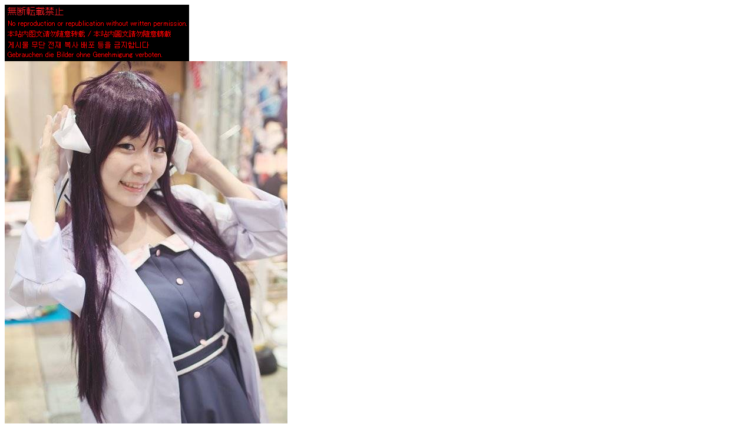

--- FILE ---
content_type: text/html
request_url: http://www.the-a.jp/view/view.php?file=160803004_006
body_size: 2553
content:
<!DOCTYPE html PUBLIC "-//W3C//DTD XHTML 1.0 Transitional//EN" "http://www.w3.org/TR/xhtml1/DTD/xhtml1-transitional.dtd">
<html xmlns="http://www.w3.org/1999/xhtml">
<head>
<meta name="twitter:card" content="summary_large_image" />
<meta name="twitter:site" content="@10up_TheA" />
<meta name="twitter:title" content="裕木秋奈さん(minori)の写真" />
<meta name="twitter:description" content="裕木秋奈さん(minori)(6/9)＠コミックマーケット90企業売り子さん" />
<meta name="twitter:image" content="http://www.the-a.jp/imgtwit.php?image=160803004_006" />
<meta name="twitter:url" content="http://www.the-a.jp/view/view.php?file=160803004_006" />
<meta http-equiv="Content-Type" content="text/html; charset=shift_jis" />
<title>
裕木秋奈さん(minori)(6/9)＠コミックマーケット90企業売り子さん</title><body>
	<table border="0" cellpadding="0" cellspacing="0" bgcolor="#FFFFFF">
		<tr><td>
	<img src="../photodata/tensaikinshi.png">
	<table border="0" cellpadding="0" cellspacing="0" bgcolor="#FFFFFF" rules="none">
			<td valign="top" width="240" height="640" background="./../imgdivide.php?image=160803004_006&dx=0" nowrap></td><td valign="top" width="240" height="640" background="./../imgdivide.php?image=160803004_006&dx=1" nowrap></td> </tr> </table><td>

</td></tr>
<tr><td>
<table width="480" border="0" cellpadding="0" cellspacing="0">
<tr><td width="30%"><a href="./view.php?file=160803004_005"><span style = 'color:#000000; font-size:24px; line-height:30px'><img src="./../thm.cgi?160803004_005"><br>前の画像←</span></a></td>
<td width="40%" align="center" valign="bottom">
<span style="color:#000000;font-size:12px;line-height:14px;";><br><a href="../view/lview2.php?file=160803004_006">大きな画像はこちら</a><br><br><br></td>
<td width="30%" align="right"><a href="./view.php?file=160803004_007"><span style = 'color:#000000; font-size:24px; line-height:30px'><img src="./../thm.cgi?160803004_007"><br>→次の画像</span></a></td>
</tr></table>
</td></tr>
<tr><td>
<div style='color:#000000;' align ='center'>
<a href="pphotoindex.php?pnum=38" target="_blank"><span style = 'color:#000000'>裕木秋奈さんの写真一覧</span></a><br><br><br>
<a href="https://twitter.com/share" class="twitter-share-button" data-lang="ja" data-hashtags="今日行った参號艦">ツイート</a>
<script>!function(d,s,id){var js,fjs=d.getElementsByTagName(s)[0];if(!d.getElementById(id)){js=d.createElement(s);js.id=id;js.src="//platform.twitter.com/widgets.js";fjs.parentNode.insertBefore(js,fjs);}}(document,"script","twitter-wjs");</script>
</div>
</td></tr></table>
</body>
</html>
